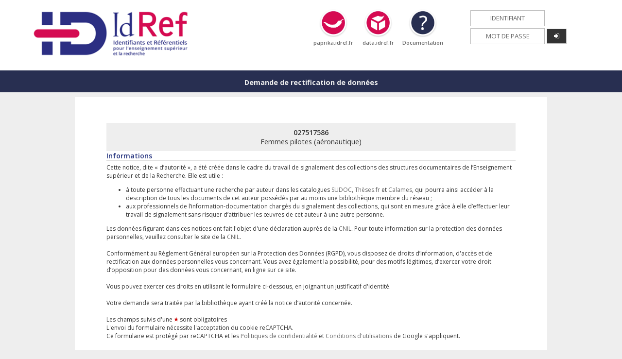

--- FILE ---
content_type: text/html;charset=UTF-8
request_url: https://www.idref.fr/assistance.jsp?ppn=027517586&titre=Femmes%20pilotes%20(a%C3%A9ronautique)
body_size: 4935
content:
<!DOCTYPE html PUBLIC "-//W3C//DTD HTML 4.01//EN" "http://www.w3.org/TR/html4/strict.dtd">
<html>
<head>
    <meta http-equiv="X-UA-Compatible" content="IE=Edge" />
    <!-- META -->
<meta charset="utf-8">
<meta http-equiv="X-UA-Compatible" content="IE=9" /> <!-- Pour Calames -->
<meta name="description" content="L’application IdRef permet d’interroger les autorités des bases Calames, Sudoc, STAR, STEP et Thèses.fr, d'enrichir et/ou de corriger des notices autorités existantes, de créer, sur authentification, de nouvelles entités." />

<title>
	IdRef - Identifiants et référentiels pour l'Enseignement supérieur et la Recherche</title>

<link rel="shortcut icon" href="img/icon.png" />


<!-- CSS -->
<link rel="stylesheet" href="https://maxcdn.bootstrapcdn.com/font-awesome/4.5.0/css/font-awesome.min.css">
<link rel="stylesheet" type="text/css" href="css/style.css?v=8" title="style" media="screen"/>
<link rel="stylesheet" type="text/css" href="css/header.footer.menu.css?v=2" title="style" media="screen"/>
<link rel="stylesheet" type="text/css" href="css/autocomplete.css?v=1" title="style" media="screen"/>
<link rel="stylesheet" type="text/css" href="css/recherche.css?v=1" title="style" media="screen"/>
<link rel="stylesheet" type="text/css" href="css/general.css?v=1" title="style" media="screen"/>
<link rel="stylesheet" type="text/css" href="css/update.notice.css?v=2" title="style" media="screen"/>
<link rel="stylesheet" type="text/css" href="css/perenne.css?v=1" title="style" media="screen"/>
<link rel="stylesheet" type="text/css" href="css/form.css?v=1" title="style" media="screen"/>
<link rel="stylesheet" type="text/css" href="css/lib/jquery.toast.min.css" title="style" media="screen"/>


<!-- JS -->

<script src="https://code.jquery.com/jquery-3.0.0.min.js" type="text/javascript"></script>
<script>$.noConflict();</script>
<script src="js/lib-jquery/jquery.cookie.js" type="text/javascript"></script>
<script src="js/lib-jquery/jquery.base64.js" type="text/javascript"></script>
<script src="js/lib-jquery/jquery.toast.min.js" type="text/javascript"></script>

<script src="Parametres" type="text/javascript"></script>
<script src="js/piwik.js?v=1" type="text/javascript"></script>
<script src="js/connexion.js?v=3" type="text/javascript"></script>
<script src="js/messages.js?v=1" type="text/javascript"></script>
<script src="js/tarteaucitron/tarteaucitron.js"></script>
    <script type="text/javascript">
        tarteaucitron.init({"privacyUrl": "https://abes.fr/pages-donnees-personnelles/idref.html", "bodyPosition": "bottom", "hashtag": "#tarteaucitron", "cookieName": "tarteaucitron", "orientation": "middle", "groupServices": false, "showDetailsOnClick": true, "serviceDefaultState": "wait", "showAlertSmall": false, "cookieslist": false, "closePopup": false, "showIcon": true, "iconPosition": "BottomRight", "adblocker": false, "DenyAllCta" : true, "AcceptAllCta" : true, "highPrivacy": true, "handleBrowserDNTRequest": false, "removeCredit": false, "moreInfoLink": true, "useExternalCss": false, "useExternalJs": false, "readmoreLink": "", "mandatory": false, "mandatoryCta": false});
        tarteaucitron.user.recaptchaapi = '6LdJojAqAAAAAPpCe018cYVC1aQ_G0i0SEbbb4w3';
        (tarteaucitron.job = tarteaucitron.job || []).push('recaptcha');
    </script>

    <link rel="stylesheet" type="text/css" href="css/assistance.css" title="style" media="screen"/>
    <script type="text/javascript" src="js/app-default/assistance.js?v=3"></script>
</head>
<body>
<header>
	<div id="tete">
		<a href="autorites.jsp" id="logo">
			<img alt="autorites" src="img/logo.png" />
		</a>
		<a target="_blank" href="https://paprika.idref.fr" id="paprika" title="Paprika">
			<img src="img/paprika.png" alt="paprika.idref.fr" />
			<span style="display:block;">paprika.idref.fr</span>
		</a>
		<a target="_blank" href="https://data.idref.fr" id="tsIdRef" title="Triple Store">
			<img src="img/tsIdRef.png" alt="data.idref.fr" />
			<span style="display:block;">data.idref.fr</span>
		</a>
		<a target="_blank" href="http://documentation.abes.fr/aideidref/accueil/fr/index.html" id="assistance" title="Documentation">
			<img src="img/aide.png" alt="Documentation" />
			<span style="display:block;">Documentation</span>
		</a>
		<table id="tableLogin" class="table_login">
			<tr>
				<td><input id="login" value="" name="login" placeholder="Identifiant" type="text" /></td>
				<td></td>
			</tr>
			<tr>
				<td><input id="password" type="password" value="" name="password" placeholder="Mot de passe" type="password" /></td>
				<td width="40px">
					<button class="button"  title="se connecter, réservé aux utilisateurs habilités" type="button" onClick="loginUser()">
						<i class="fa fa-sign-in"></i>
					</button>
				</td>
			</tr>
		</table>

		 <table id="tableLogout" class="display-none">
			<tr>
				<td>
					<p>
						Bonjour <b id="spanBLogin"></b>,
					</p>
					<ul>
						<li>Bienvenue sur IdRef, Identifiants et référentiels pour l'Enseignement supérieur et la Recherche.</li>
					</ul>
				</td>
				<td>
					<a href="#" class="button" title="se déconnecter" onclick="logoutUser()"><i class="fa fa-sign-out"></i></a>
				</td>
			</tr>
		</table> 
	</div>
</header>
<div id="conteneur">
    <div id="MenuHeader">
        <ul>
            <li class="maxi-1"><a href="">Demande de rectification de données</a></li>
        </ul>
    </div>
    <div id="modexsl" class="colonne-1">
        <form id="formulaire" action="Formulaire" accept-charset="UTF-8" enctype="multipart/form-data" method="POST">
            <div id="editzone">
                <div class="detail_ppn">
                    <span id="ppn" class="detail_value">027517586</span>
                    <br/>
                    <span id="titre" class="detail_value"><b>Femmes pilotes (a&eacute;ronautique)</b></span>
                </div>
                <div class="detail_titre">
                    <p>Informations</p>
                </div>
                <div id="information">
                    Cette notice, dite « d’autorité », a été créée dans le cadre du travail de signalement des collections des structures documentaires de l’Enseignement supérieur et de la Recherche. Elle est utile :
                    <ul>
                        <li>à toute personne effectuant une recherche par auteur dans les catalogues <a title="SUDOC" target="_blank" href="http://www.sudoc.abes.fr">SUDOC</a>, <a title="Thèses.fr" target="_blank" href="http://www.theses.fr">Thèses.fr</a> et <a title="Calames" target="_blank" href="https://calames.abes.fr/">Calames</a>, qui pourra ainsi accéder à la description de tous les documents de cet auteur possédés par au moins une bibliothèque membre du réseau ;</li>
                        <li>aux professionnels de l’information-documentation chargés du signalement des collections, qui sont en mesure grâce à elle d’effectuer leur travail de signalement sans risquer d’attribuer les œuvres de cet auteur à une autre personne.</li>
                    </ul>

                    Les données figurant dans ces notices ont fait l'objet d'une déclaration auprès de la <a title="CNIL" target="_blank" href="http://www.cnil.fr/">CNIL</a>. Pour toute information sur la protection des données personnelles, veuillez consulter le site de la <a title="CNIL" target="_blank" href="http://www.cnil.fr/">CNIL</a>.
                    <br /><br />

                    Conformément au Règlement Général européen sur la Protection des Données (RGPD), vous disposez de droits d’information, d'accès et de rectification aux données personnelles vous concernant. Vous avez également la possibilité, pour des motifs légitimes, d’exercer votre droit d’opposition pour des données vous concernant, en ligne sur ce site.
                    <br /><br />

                    Vous pouvez exercer ces droits en utilisant le formulaire ci-dessous, en joignant un justificatif d'identité.
                    <br /><br />

                    Votre demande sera traitée par la bibliothèque ayant créé la notice d’autorité concernée.
                    <br /><br />

                    Les champs suivis d'une <img alt="Étoile" src="img/required_star.gif"> sont obligatoires
                    <br />
                    L'envoi du formulaire nécessite l'acceptation du cookie reCAPTCHA.
                    <br/>
                    Ce formulaire est protégé par reCAPTCHA et les <a href="https://policies.google.com/privacy" target="_blank">Politiques de confidentialité</a> et <a href="https://policies.google.com/terms" target="_blank">Conditions d'utilisations</a> de Google s'appliquent.
                    <br />
                </div>
                <div class="detail_titre">
                    <p>Formulaire d'assistance</p>
                </div>
                <div id="error_msg">
                    </div>
                <div id="inputs">
                    <input type="hidden" name="formulaire" value="assistance" />
                    <input type="hidden" id="ppn" name="ppn" value="027517586" />
                    <input type="hidden" id="titre" name="titre" value="Femmes pilotes (a&eacute;ronautique)" />
                    <input type="hidden" id="filecount" name="filecount" value="" />
                    <input type="hidden" id="g-recaptcha-response" name="g-recaptcha-response" value="" />
                    <div class="inputline">
                        <label class="formidref" for="nom">
                            <span class="detail_label required">Nom</span>
                        </label>
                        <input class="required" type="text" size="50" maxlength="50" id="nom" name="nom" error_required="Veuillez saisir votre nom" value="" />
                    </div>
                    <div class="inputline">
                        <label class="formidref" for="prenom">
                            <span class="detail_label required">Prénom</span>
                        </label>
                        <input class="required" type="text" size="50" maxlength="50" id="prenom" name="prenom" error_required="Veuillez saisir votre prénom" value="" />
                    </div>
                    <div class="inputline">
                        <label class="formidref" for="telephone">
                            <span class="detail_label">Numéro de téléphone</span>
                        </label>
                        <input type="text" size="50" maxlength="50" id="telephone" name="telephone" value="" />
                    </div>
                    <div class="inputline">
                        <label class="formidref" for="courriel">
                            <span class="detail_label required">Courriel</span>
                        </label>
                        <input class="required email" maxlength="50" type="text" size="50" id="courriel" name="courriel" error_required="Veuillez saisir votre addresse de courriel" error_email="Veuillez entrer une adresse de courriel valide" value="" />
                    </div>
                    <div class="inputline">
                        <label class="formidref" for="objet">
                            <span class="detail_label required">Objet</span>
                        </label>
                        <input class="required" type="text" size="50" maxlength="100" id="objet" name="objet" error_required="Veuillez saisir l'objet de votre question" value="" />
                    </div>
                    <div class="inputline">
                        <label class="formidref" for="question">
                            <span class="detail_label required">Question</span><br/>
                        </label>
                        <textarea class="required" cols="75" rows="5" id="question" name="question" error_required="Veuillez saisir votre question" onkeyup="assistanceCalculeLongueur('question');" onkeydown="assistanceCalculeLongueur('question');" onfocus="assistanceCalculeLongueur('question');" onblur="assistanceCalculeLongueur('question');"></textarea>
                        <span id="indic"></span>
                    </div>
                    <div id="files">
                        <div class="inputline">
                            <label class="formidref" for="file0">
                                <span class="detail_label required">Justificatif d'identité</span>
                            </label>
                            <input class="required" error_required="Veuillez ajouter un justificatif d'identité" type="file" id="file0" name="file0" /><a type="button" title="Supprimer le fichier" onclick="assistanceClearFirstFile()">supprimer</a>
                        </div>
                    </div>
                    <input id="ajoutfile" class="bouton" type="button" value="Ajouter justificatif" onclick="assistanceAddFile();"/>
                </div>
                <input id="envoyer" class="bouton" type="button" value="Envoyer" onclick="assistanceSend('6LdJojAqAAAAAPpCe018cYVC1aQ_G0i0SEbbb4w3');"/>
            </div>
        </form>
    </div>
</div>
<div id="LogDiv">
	<textarea id="log" rows="5" cols="70"></textarea>
</div>
<!-- Bouton de retour en haut de page -->
<button onclick="scrollToTop()" id="scrollBtn" class="chevron" title="Revenir en haut de page"><img src="/img/chevron.png"></button>
<footer>
	<div id="pied" class="pied">
		<div id="infoFooter">
			<div style="width:30%">
				<p>IdRef - Identifiants et Référentiels pour l'ESR</p>
				L'interface publique IdRef permet la consultation des notices d'autorités produites par les établissements membres des réseaux documentaires de l'ESR (Sudoc, Calames, Star). 
				<br/>
				IdRef est à la disposition des usagers professionnels habilités à créer/corriger/enrichir les notices d'autorité (authentification requise). 
				<br/>A partir d'IdRef, une gamme de services (triple store data.id<span style="color:#da1259;">ref</span>.fr, entrepôt OAI-PMH, APIs) est disponible en accès libre pour faciliter la réutilisation des données.
			</div>
			<div>
				<p>Pour les développeurs</p>
				<ul>
					<li>
						<a href="http://documentation.abes.fr/aideidref/accueil/fr/index.html" target="_blank">Documentation IdRef</a>
					</li>
					<li>
						<a href="http://documentation.abes.fr/aideidrefdeveloppeur/index.html" target="_blank">APIs et web services</a>
					</li>
					<li>
						<a href="http://documentation.abes.fr/aideidrefdata/index.html" target="_blank">data.idref.fr</a>
					</li>
					<li>
						<a href="http://documentation.abes.fr/aideidrefoai/index.html" target="_blank">OAI-PMH IdRef</a>
					</li>
					<li>
						<a href="https://github.com/abes-esr/" target="_blank">GitHub Abes</a>
					</li>
				</ul>			     
			</div>
			<div style="width:20%">
				<p>Utilisation des données</p>
				Libre et gratuite sous licence Etalab
				<ul>
					<li>
						<a title="Licence Etalab" href="https://github.com/etalab" target="_blank">
							GitHub Etalab	
						</a>
					</li>
				</ul>
				<a title="Licence Etalab" href="https://www.etalab.gouv.fr/licence-ouverte-open-licence" target="_blank">
                   <img alt="Licence Etalab" src="img/etalab.png" style="width:40px;"/>
               </a>
			</div>
			<div>
				<p>Assistance</p>
				<a href="https://stp.abes.fr/node/3?origine=idref" target="_blank">Guichet AbesSTP</a>
			</div>
			<div style="vertical-align: top;">
			   <br/>
               <a title="Agence bibliographique de l'enseignement supérieur" href="http://www.abes.fr" target="_blank">
                   <img alt="ABES" src="img/logo-abes.png" style="width: 110px;"/>
               </a>
               <br/>
               <a title="Minist�re de l'enseignement sup�rieur et de la recherche" href="http://www.enseignementsup-recherche.gouv.fr/" target="_blank">
	                <img  alt="MESRI" src="img/logo-mesri.png" style="margin:20px 0px 0px 20px;width: 80px;"/>
               </a>
           </div>
		</div>
		<div id="footer">
			<div style="width:50%">
			</div>
			<div>
				<a href="https://abes.fr/reseaux-idref-orcid/outils-et-services-autorites/plateforme-idref" target="_blank">A propos</a> |
				<a href="https://abes.fr/reseaux-idref-orcid/le-reseau/etablissements-autorites" target="_blank">Partenaires</a> |
				<a href="https://abes.fr/pages-donnees-personnelles/idref.html" target="_blank">Données Personnelles</a> |
				<a href="https://abes.fr/pages-cgu/conditions-generales-utilisation-sites-abes.html" target="_blank">CGU</a> |
				<a href="https://abes.fr/pages-mentions-legales/idref.html" target="_blank">Mentions Légales</a> |
				<a href="https://abes.fr/pages-accessibilite/idref.html" target="_blank">Accessibilité numérique</a>
			</div>
		</div>
	</div>
</footer>
<script>
	window.addEventListener('load', function() {
		var cookieBar = document.querySelector("#cookie-banner");
		if (cookieBar!=null){
			cookieBar.style.removeProperty("top");
			cookieBar.style.position = "fixed";
			cookieBar.style.height = "50px";
			cookieBar.style.bottom = "0";
		}
	})
</script>

</body>
</html>

--- FILE ---
content_type: text/css
request_url: https://www.idref.fr/css/header.footer.menu.css?v=2
body_size: 993
content:
/**
 * Gestion du header et du footer
 */
header {
}

#MenuHeader {
    float: left;
    width: 100%;
    background: #fff;
    margin: 0 0 10px 0;
    padding: 0;
}

#MenuHeader ul {
    margin: 0;
    padding: 0;
    list-style: none; 
}

#MenuHeader ul li {
    float: left;
    width: 33.33%;
    margin: 0;
    padding: 0;
    outline: 1px solid #eee;
    background: #282f51;
    height: 40px;
    text-align: center;
}
      
#MenuHeader ul li a {
    display: block;
    line-height: 40px;
    text-decoration: none;
    margin: 0;
    font-size: 1.2rem;
    color: #eee;
}

#MenuHeader ul li a img {
    width: 20px;
    vertical-align: middle;
    margin: 0 10px 2px 0;
}

#MenuHeader ul li.maxi-1 {
    width: 100%;
}

#MenuHeader ul li.maxi-1 {
    font-weight: bold;
    color: white;
    font-size: 130%;
    height: 30px;
    padding-top: 5px;
    padding-bottom: 10px;
}

#MenuHeader #maxi-1-perenne {
    padding-top: 10px;
    padding-bottom: 0px;
}

#MenuHeader ul li a:hover {
    color: #fff;
}

/* Pour les pages simples (CGU, ...) */
div#modexsl.colonne-1, div.colonne-1 {
    width: 70%;
    padding: 0;
    margin: auto;
    margin-top: 5px;
    background: #fff;
    padding: 3%;
    float: none;
}

/**
 * Pour la connexion
 */
#tableLogout {
	margin: 18px 0 0 0;
	padding: 7px 0px;
} 

#tableLogout, #tableLogin {
	position: right;
	top: 0px;
	/*right: 0px;*/
	width: 22%;
	opacity: 1;
    height: auto;
    overflow: hidden;
    display: table;
    
    -webkit-transition: height 0.5s linear;
    transition: height 0.5s linear;
    -webkit-transition: opacity 0.5s linear;
    transition: opacity 0.5s linear;
    
    z-index: 999;
}

#tableLogout.display-none, #tableLogin.display-none {
	opacity: 0;
	height: 0;
	display: table;
	z-index: 0;
}

.table_login {
    padding: 18px 0 0 0;
    width: 22%;
}

.table_login td {
	color: #666;
	text-align: right;
	font-size: 0.9rem;
}

.table_login input[type="checkbox"] {
    margin: 5px 5px 0 0;
}

.table_login input[type="text"], .table_login input[type="password"] {
	float: right;
	width: 65%;
    padding: 8px 5%;
    border: 1px solid #bbb;
}

#tableLogout .button, #tableLogin .button {
	float: right;
    padding: 7px 14px;
    border: 1px solid #bbb;
    background-color: #333;
    background-size: 40%;
    color: #fff;
    display: block;
    cursor: pointer;
}

#tableLogout b {
	color: #d60a51;
}


/* Footer */

.pied {
	margin-top:42px;
	line-height: normal;
	color:#fff;
}
.pied a {
	text-decoration: none;
	color:#fff;
}

#infoFooter {
	background-color: #282f51;
}

#footer{
	background-color: #1a1e33;
}

#footer a{
	font-weight: bold;
}

#infoFooter, #footer {
	display: table;
	width: 100%;
}

#infoFooter div, #footer div {
	display: table-cell;
	padding: 12px;
}

#infoFooter p {
	font-size: 14px;
	font-weight: bold;	
}


--- FILE ---
content_type: text/css
request_url: https://www.idref.fr/css/general.css?v=1
body_size: 421
content:
.display-none {
	display: none !important;
}

.text-center {
	text-align: center !important;
}

.clear {
	clear: both !important;
}

.img-size-m {
	width: 60px;
}

.img-size-xs {
	width: 20px;
	height: auto;
	max-height: 18px;
	vertical-align: middle;
	margin-top: 2px;
}

.right {
    float: right !important;
}

.left {
    float: left !important;
}

.no-float {
    float: none !important;
}

/**
 * Gestion des boutons d'actions
 */
#editzone div.actions * {
	width: auto;
	float: none;
}
 
#editzone div.actions, div.actions {
	float: right;
	padding-bottom: 20px;
	float: right;
    font-weight: 600;
    font-size: 0.9rem;
    width: auto;
}

#editzone div.actions .action, div.actions .action {
	float: left;
	text-align: center;
	margin: 0 4px;
}

#editzone div.actions div.action img, div.actions div.action img {
	height: 50px;
}

/**
 * Autres
 */
 .detail_chaqueNoteBio{
 	margin-bottom: 20px;
 }

 .infoTrouvee{
 	font-weight: 600;
 	text-indent: 20px;
 	display: inline-block;
 }

--- FILE ---
content_type: text/css
request_url: https://www.idref.fr/css/perenne.css?v=1
body_size: 498
content:
.perenne #Notice {
	background: #fff;
	padding: 0;
	margin: 0;
	with: 100%;
	float: none;
}

.perenne * {
	color: #333;
}

.perenne #modexsl {
	float: none;
}

.perenne #editzone {
	padding: 0;
	float: none;
}

.perenne #editzone div {
	float: none;
}

.perenne a {
    color: #666;
}
.perenne a, .perenne a:hover {
    text-decoration: none;
}

.perenne #contenunotice_lib {
	float: none;
	position: relative;
    top: 27px;
}

#modexsl .perenne p.roles_top {
	float: right;
	border-bottom: 0;
    margin: 0;
    border: 0;
}

#modexsl .perenne .detail_label_roles {
	border-top: 1px solid #ddd;
	border-bottom: 1px solid #ddd;
	float: none;
	margin: 20px 0 0 0;
	padding: 10px 0 10px 0;
    display: block;
    font-weight: 600;
    font-size: 1.05rem;
}
/* 2023 12 05 ajout FML pour bouton remonter haut de page */
#scrollBtn {
    display: none;
    position: fixed;
    bottom: 20px;
    right: 20px;
    font-size: 18px;
    padding: 10px;
    padding-left: 13px;
    padding-right: 13px;
    border: none;
    background-color: #d50950;
    color: #fff;
    cursor: pointer;
    border-radius: 2px;
}


--- FILE ---
content_type: text/css
request_url: https://www.idref.fr/css/assistance.css
body_size: 454
content:
span.required {
	background-image: url("../img/required_star.gif");
	background-position: right center;
	background-repeat: no-repeat;
	font-weight: bold;
	padding-right: 15px;
}

label.formidref {
	display: block;
	float: left;
	padding: 0 10px;
	width: 160px;
}

#inputs br {
	margin-bottom: 15px;
}

.inputline {
	clear: both;
	margin-bottom: 15px;
}

#inputs {
	margin-bottom: 35px;
}

#captcha {
	margin: auto;
}

#recaptcha_widget_div {
	display: inline-block;
	clear: both;
}

#recaptcha_area, #recaptcha_table {
	float: none;
	margin: auto;
}

#editzone {
	margin-bottom: 15px;
	float: none;
}

#editzone div {
	float: none;
}

.bouton {
	border-style: none;
	color: white;
	display: block;
	font-weight: 700;
	padding: 8px;
	cursor: pointer;
}

#envoyer {
	width: 120px;
	margin: auto;
	background-color: #4da432;
}

#error_msg {
	font-weight: 700;
	color: red;
	font-size: 16px;
}

#error_msg li {
	font-size: 12px;
}

#files a {
	cursor: pointer;
}

#Notice {
	float: none;
}

#indic {
	margin-left: 10px;
}


--- FILE ---
content_type: application/javascript
request_url: https://www.idref.fr/js/app-default/assistance.js?v=3
body_size: 3225
content:
var filecount = 0;
var RecaptchaOptions = {
    lang : 'fr',
    theme : 'blackglass'
};

function assistanceSend(keyCaptcha) {
    var error = "";
    jQuery('#filecount').val(filecount);
    jQuery('#error_msg').empty();
    jQuery('#formulaire input.required, #formulaire textarea.required').each(
        function() {
            if (jQuery(this).val().trim() === "") {
                error += "<li>" + jQuery(this).attr('error_required')
                    + "</li>";
            }
        });

    var reg_email = /[a-z0-9!#$%&'*+/=?^_`{|}~-]+(?:\.[a-z0-9!#$%&'*+/=?^_`{|}~-]+)*@(?:[a-z0-9](?:[a-z0-9-]*[a-z0-9])?\.)+[a-z0-9](?:[a-z0-9-]*[a-z0-9])?/;
    jQuery('#formulaire input.email, #formulaire textarea.email').each(
        function() {
            if (!reg_email.test(jQuery(this).val())) {
                error += "<li>" + jQuery(this).attr('error_email')
                    + "</li>";
            }
        });

    if (typeof grecaptcha === "undefined") {
        error += "<li>Le formulaire nécessite l'acceptation du cookie reCAPTCHA. Pour modifier vos préférences en matière de cookies, cliquez sur l’icône <img style='height: 2em; margin: 0 5px; vertical-align: middle;' src='[data-uri]' alt='Cookies (fenêtre modale)' title='Cookies (fenêtre modale)'> en bas à droite de l'écran.</li>";
    }

    if (error !== "") {
        jQuery('#error_msg').append("Veuillez s'il vous plait vérifier les informations suivantes :<br/><ul>" + error + "</ul>");
        jQuery('html, body').animate({scrollTop : jQuery("#error_msg").offset().top});
    }
    else {
        if (typeof grecaptcha !== "undefined") {
            grecaptcha.ready(function() {
                grecaptcha.execute(keyCaptcha, {action: 'submit'}).then(function(token) {
                    jQuery('#g-recaptcha-response').val(token);
                    jQuery('#formulaire').submit();
                });
            });
        }
    }
}

function assistanceAddFile() {
    filecount++;
    var html = '<div id="divfile'
        + filecount
        + '">'
        + '<div class="inputline">'
        + '<label class="formidref" for="file'
        + filecount
        + '">'
        + '<span class="detail_label">&nbsp;</span>'
        + '</label>'
        + '<input type="file" id="file'
        + filecount
        + '" name="file'
        + filecount
        + '" />'
        + '<a type="button" title="Supprimer le fichier" onclick="jQuery(\'#divfile'
        + filecount + '\').remove();">supprimer</a>' + '</div>' + '</div>';

    jQuery('#files').append(html);
}

function assistanceCalculeLongueur(idtextarea) {
    var iLongueur, iLongueurRestante;
    var textarea = jQuery('#' + idtextarea);
    iLongueur = jQuery(textarea).val().replace(/<(|\/|[^>\/bi]|\/[^>bi]|[^\/>][^>]+|\/[^>][^>]+)>/g, '').length;

    if (iLongueur > 3000) {
        jQuery(textarea).val(jQuery(textarea).val().substring(0, 3000));
        iLongueurRestante = 0;
    }
    else {
        iLongueurRestante = 3000 - iLongueur;
    }

    if (iLongueurRestante <= 1) {
        jQuery('#indic').html(
            iLongueurRestante + "&nbsp;caractère&nbsp;disponible");
    }
    else {
        jQuery('#indic').html(iLongueurRestante + " caractères disponibles");
    }
}

function assistanceClearFirstFile() {
    jQuery('#file0').replaceWith('<input class="required" error_required="Veuillez ajouter un justificatif d\'identité" type="file" id="file0" name="file0" />');
}

jQuery(function() {
    jQuery('#recaptcha_response_field').addClass('required').attr("error_required", "Veuillez saisir le captcha");
    assistanceCalculeLongueur('question');
});

--- FILE ---
content_type: application/javascript
request_url: https://www.idref.fr/js/messages.js?v=1
body_size: 768
content:
/***************
 * UTILISATION DE LA LIBRAIRIE: https://github.com/kamranahmedse/jquery-toast-plugin
 ***************/

function showError(msg) {
    jQuery.toast({
        heading: 'Erreur',
        text: msg,
        showHideTransition: 'fade',
        icon: 'error',
        hideAfter: 5000,
        position: 'top-center'
    });
}

function showSuccess(msg) {
    jQuery.toast({
        heading: 'Succès',
        text: msg,
        showHideTransition: 'slide',
        icon: 'success',
        hideAfter: 5000,
        position: 'top-center'
    });
}

function showWarning(msg) {
    jQuery.toast({
        heading: 'Attention',
        text: msg,
        showHideTransition: 'plain',
        icon: 'warning',
        hideAfter: 5000,
        position: 'top-center'
    });
}

function showInfo(msg) {
    jQuery.toast({
        heading: 'Information',
        text: msg,
        showHideTransition: 'slide',
        icon: 'info',
        hideAfter: 5000,
        position: 'top-center'
    });
}

//affiche l'infobulle pour Zotero
//options : https://kamranahmed.info/toast
function showInfoZotero(msg,urlPerenne) {
	jQuery.toast({
        heading: 'Export vers zotero',
        text: msg,
		loader: false, 
        showHideTransition: 'fade',
        icon: 'info',
        hideAfter: 6000,
        position: { left : 'auto', right : 800, top : 300, bottom : 'auto' }
    });
	if (urlPerenne != null){
		setTimeout(function(){
						window.location = urlPerenne;
					},6000);
	}
}

//affiche l'infobulle pour EAD
//options : https://kamranahmed.info/toast
function showInfoEAD(msg) {
	jQuery.toast({
        heading: 'Element EAD',
        text: msg,
		loader: false,
        showHideTransition: 'fade',
        icon: 'info',
        hideAfter: 6000,
        position: { left : 'auto', right : 800, top : 300, bottom : 'auto' }
    });
}

//Permet de copier dans le presse papier le PPN en cours de visualisation : aff dynamique et perenne
//Passe par une textarea pour mettre le ppn
function copierPpnClipBoard(ppn) {
	var inputClip = document.createElement("textarea");
	jQuery(inputClip).val(ppn);
	document.body.appendChild(inputClip);
	jQuery(inputClip).select();
    document.execCommand('copy');
    document.body.removeChild(inputClip);
    window.scroll(0, 0);//Pour IE sinon la page descend...
    return false;
}


--- FILE ---
content_type: application/javascript
request_url: https://www.idref.fr/js/piwik.js?v=1
body_size: 485
content:
var _paq = _paq || [];
_paq.push(["setDomains", ["*.www.idref.fr"]]);
_paq.push(['trackPageView']);
_paq.push(['enableLinkTracking']);

/*Fonction classique (bloque le onload) :
(function() {
	var u="https://piwik.abes.fr/";
	_paq.push(['setTrackerUrl', u+'piwik.php']);
	_paq.push(['setSiteId', 9]);
	var d=document, g=d.createElement('script'), s=d.getElementsByTagName('script')[0];
	g.type='text/javascript'; g.async=true; g.defer=true; g.src=u+'piwik.js'; s.parentNode.insertBefore(g,s);
})();*/

function embedTrackingCode() {
   	var u="https://piwik.abes.fr/";
   _paq.push(["setTrackerUrl", u+"piwik.php"]);
   _paq.push(["setSiteId", "9"]);

   var d=document, g=d.createElement("script"), s=d.getElementsByTagName("script")[0]; g.type="text/javascript";
   g.defer=true; g.async=true; g.src=u+"piwik.js"; s.parentNode.insertBefore(g,s);    
}

(function() {
	jQuery.ajax({
	  url: "/ProxyXML?https://piwik.abes.fr/piwik.js"
	}).done(function() {
	  embedTrackingCode();
	});
})();